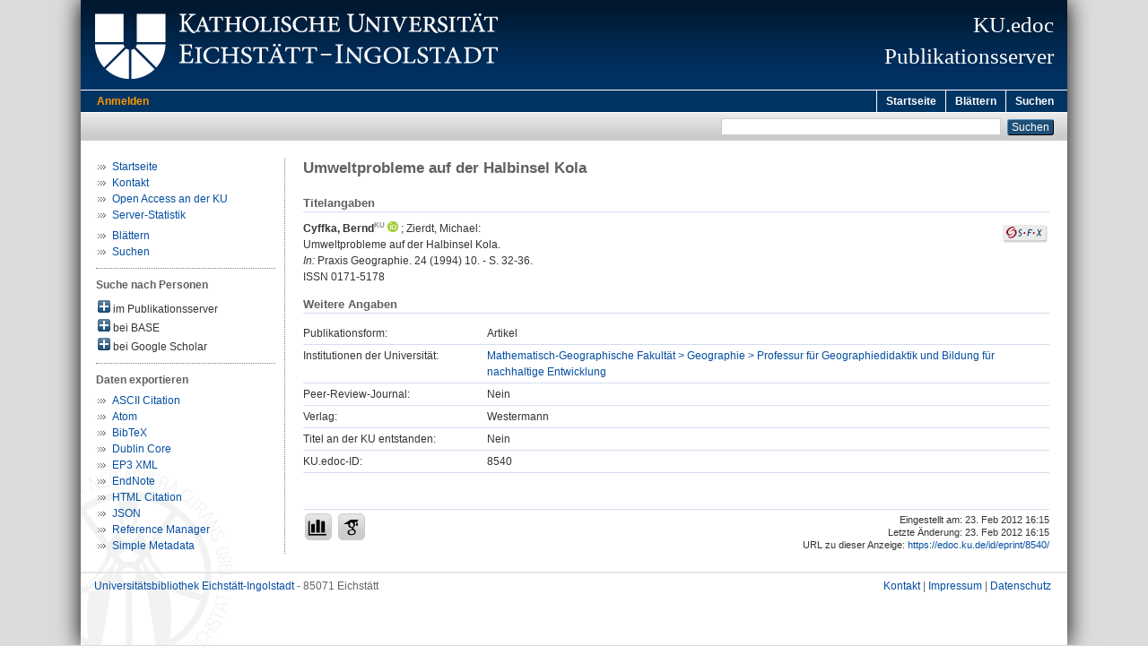

--- FILE ---
content_type: text/html; charset=utf-8
request_url: https://edoc.ku.de/id/eprint/8540/
body_size: 4512
content:
<!DOCTYPE html PUBLIC "-//W3C//DTD XHTML 1.0 Transitional//EN" "http://www.w3.org/TR/xhtml1/DTD/xhtml1-transitional.dtd">
<html xmlns="http://www.w3.org/1999/xhtml">
  <head>
    <meta http-equiv="X-UA-Compatible" content="IE=edge" />
    <title>KU.edoc:  Umweltprobleme auf der Halbinsel Kola </title>
    <link rel="icon" href="/favicon.ico" type="image/x-icon" />
    <link rel="shortcut icon" href="/favicon.ico" type="image/x-icon" />
    <meta name="eprints.eprintid" content="8540" />
<meta name="eprints.eprint_status" content="archive" />
<meta name="eprints.datestamp" content="2012-02-23 15:15:48" />
<meta name="eprints.lastmod" content="2012-02-23 15:15:48" />
<meta name="eprints.status_changed" content="2012-02-23 15:15:48" />
<meta name="eprints.type" content="article" />
<meta name="eprints.title" content="Umweltprobleme auf der Halbinsel Kola" />
<meta name="eprints.creators_name" content="Cyffka, Bernd" />
<meta name="eprints.creators_name" content="Zierdt, Michael" />
<meta name="eprints.publisher" content="Westermann" />
<meta name="eprints.date" content="1994" />
<meta name="eprints.pagerange" content="32-36" />
<meta name="eprints.publication" content="Praxis Geographie" />
<meta name="eprints.volume" content="24" />
<meta name="eprints.number" content="10" />
<meta name="eprints.issn" content="0171-5178" />
<meta name="eprints.divisions" content="fak150305" />
<meta name="eprints.faculty" content="fak150000" />
<meta name="eprints.department" content="fak150300" />
<meta name="eprints.originate_ku" content="no" />
<meta name="eprints.refereed" content="no" />
<meta name="eprints.full_text_status" content="none" />
<meta name="eprints.citation" content=" Cyffka, Bernd &lt;https://fordoc.ku.de/id/eprint/240&gt; &lt;https://orcid.org/0000-0003-1727-7869&gt; ; Zierdt, Michael:    Umweltprobleme auf der Halbinsel Kola.      In: Praxis Geographie. 24 (1994) 10.  - S. 32-36.  ISSN 0171-5178     " />
<link rel="schema.DC" href="http://purl.org/DC/elements/1.0/" />
<meta name="DC.relation" content="https://edoc.ku.de/id/eprint/8540/" />
<meta name="DC.title" content="Umweltprobleme auf der Halbinsel Kola" />
<meta name="DC.creator" content="Cyffka, Bernd" />
<meta name="DC.creator" content="Zierdt, Michael" />
<meta name="DC.publisher" content="Westermann" />
<meta name="DC.date" content="1994" />
<meta name="DC.type" content="Artikel" />
<meta name="DC.identifier" content=" Cyffka, Bernd &lt;https://fordoc.ku.de/id/eprint/240&gt; &lt;https://orcid.org/0000-0003-1727-7869&gt; ; Zierdt, Michael:    Umweltprobleme auf der Halbinsel Kola.      In: Praxis Geographie. 24 (1994) 10.  - S. 32-36.  ISSN 0171-5178     " />
<link rel="alternate" href="https://edoc.ku.de/cgi/export/eprint/8540/BibTeX/kuedoc-eprint-8540.bib" type="text/plain" title="BibTeX" />
<link rel="alternate" href="https://edoc.ku.de/cgi/export/eprint/8540/Text/kuedoc-eprint-8540.txt" type="text/plain; charset=utf-8" title="ASCII Citation" />
<link rel="alternate" href="https://edoc.ku.de/cgi/export/eprint/8540/RIS/kuedoc-eprint-8540.ris" type="text/plain" title="Reference Manager" />
<link rel="alternate" href="https://edoc.ku.de/cgi/export/eprint/8540/EndNote/kuedoc-eprint-8540.enw" type="text/plain; charset=utf-8" title="EndNote" />
<link rel="alternate" href="https://edoc.ku.de/cgi/export/eprint/8540/JSON/kuedoc-eprint-8540.js" type="application/json; charset=utf-8" title="JSON" />
<link rel="alternate" href="https://edoc.ku.de/cgi/export/eprint/8540/DC/kuedoc-eprint-8540.txt" type="text/plain; charset=utf-8" title="Dublin Core" />
<link rel="alternate" href="https://edoc.ku.de/cgi/export/eprint/8540/XML/kuedoc-eprint-8540.xml" type="text/xml" title="EP3 XML" />
<link rel="alternate" href="https://edoc.ku.de/cgi/export/eprint/8540/HTML/kuedoc-eprint-8540.html" type="text/html; charset=utf-8" title="HTML Citation" />
<link rel="alternate" href="https://edoc.ku.de/cgi/export/eprint/8540/Simple/kuedoc-eprint-8540.txt" type="text/plain; charset=utf-8" title="Simple Metadata" />
<link rel="alternate" href="https://edoc.ku.de/cgi/export/eprint/8540/Atom/kuedoc-eprint-8540.xml" type="application/atom+xml;charset=utf-8" title="Atom" />
<link rel="Top" href="https://edoc.ku.de/" />
    <link rel="Sword" href="https://edoc.ku.de/sword-app/servicedocument" />
    <link rel="SwordDeposit" href="https://edoc.ku.de/id/contents" />
    <link rel="Search" type="text/html" href="http://edoc.ku.de:443/cgi/search" />
    <link rel="Search" type="application/opensearchdescription+xml" href="http://edoc.ku.de:443/cgi/opensearchdescription" title="Publikationsserver der Katholischen Universität Eichstätt-Ingolstadt" />
    <script type="text/javascript" src="https://www.gstatic.com/charts/loader.js"><!--padder--></script><script type="text/javascript">
// <![CDATA[
google.load("visualization", "48", {packages:["corechart", "geochart"]});
// ]]></script><script type="text/javascript">
// <![CDATA[
var eprints_http_root = "https:\/\/edoc.ku.de";
var eprints_http_cgiroot = "https:\/\/edoc.ku.de\/cgi";
var eprints_oai_archive_id = "edoc.ku.de";
var eprints_logged_in = false;
// ]]></script>
    <style type="text/css">.ep_logged_in { display: none }</style>
    <link rel="stylesheet" type="text/css" href="/style/auto-3.3.16.css&amp;v=16" />
    <script type="text/javascript" src="/javascript/auto-3.3.16.js&amp;v=13"><!--padder--></script>
    <!--[if lte IE 6]>
        <link rel="stylesheet" type="text/css" href="/style/ie6.css" />
   <![endif]-->
    <meta name="Generator" content="EPrints 3.3.16" />
    <meta http-equiv="Content-Type" content="text/html; charset=UTF-8" />
    <meta http-equiv="Content-Language" content="de" />
    
  </head>
  <body>
    

    <div id="pageContainer" class="pageContainerKuedoc">
      <div id="branding">
        <span id="logo"> 
          <div id="headerprint">
            <h2>Publikationsserver der Katholischen Universität Eichstätt-Ingolstadt</h2>
          </div>
          <div id="header" class="ep_noprint">
            <a href="http://www.ku.de/" title="KU-Homepage" tabindex="-1" target="_blank">
              <img src="/images/UBEI-Header-KU-Logo.png" id="kulogo" alt="Logo KU" title="Homepage der KU" />
            </a>
            <div id="headerrechts">
              <a href="/" title="Startseite">
                <div id="headerrechtstext">KU.edoc<br />Publikationsserver</div>
              </a>
              <!-- a href="" title="Home"><img src="{$config{rel_path}}/images/UBEI-Header-rechts-.png" id="Logo" alt="" title="Startseite"/></a -->
            </div>
          </div>
        </span>
      </div>

      <div class="ep_tm_header ep_noprint">
        <div class="ep_tm_menu_top">
          <div class="ep_tm_menu_left">
            
    <a id="loginButton" href="/cgi/users/home">Anmelden</a>
  
          </div>
          <div class="ep_tm_menu_right">
            <ul class="ep_tm_menu">
              <li>
                <a href="https://edoc.ku.de">
                  Startseite
                </a>
              </li>
              <li>
                <a href="https://edoc.ku.de/view/" menu="ep_tm_menu_browse">
                  Blättern
                </a>
              </li>
              <li>
                <a href="https://edoc.ku.de/cgi/search/advanced">
                  Suchen
                </a>
              </li>
            </ul>
          </div>
        </div>
        <table class="ep_tm_searchbar">
          <tr>
            <td align="left">
              <ul class="ep_tm_key_tools" id="ep_tm_menu_tools"></ul>
            </td>
            <td align="right" style="white-space: nowrap">
              
              <form method="get" accept-charset="utf-8" action="https://edoc.ku.de/cgi/search" style="display:inline">
                <input class="ep_tm_searchbarbox" size="20" type="text" name="q" />
                <input class="ep_tm_searchbarbutton" value="Suchen" type="submit" name="_action_search" />
                <input type="hidden" name="_action_search" value="Search" />
                <input type="hidden" name="_order" value="bytitle" />
                <input type="hidden" name="basic_srchtype" value="ALL" />
                <input type="hidden" name="_satisfyall" value="ALL" />
              </form>
            </td>
          </tr>
        </table>
      </div>
      

      <div id="ku_main">
        <table class="ku_main_table" cellpadding="0" cellspacing="0">
          <tr>
            <td id="ku_main_left" class="ep_noprint" align="left" valign="top">
      <ul class="ku_browseleft" style="margin-top:0;">
        <li><a href="/">Startseite</a></li>
        <!--
        <li><a href="/about.html">Über den Publikationsserver</a></li>
        <li><a href="/leitlinien.html">Leitlinien</a></li>
        <li><a href="/help/">Hilfe</a></li>
        -->
        <li><a href="/cgi/contactrc?back=edoc.ku.de/">Kontakt</a></li>
        <li><a href="https://www.ku.de/bibliothek/forschen-und-publizieren/">Open Access an der KU</a></li>
        <li><a href="/cgi/stats/report/" title="Anzahl der Zugriffe auf diesen Server">Server-Statistik</a></li>
      </ul>
      <ul class="ku_browseleft">
        <li><a href="/view">Blättern</a></li>
        <li><a href="/cgi/search/advanced">Suchen</a></li>
      </ul>
  <hr class="hr_dotted" /><p style="margin:3px 0 6px 0; font-weight:bold;color:#606060;">Suche nach Personen</p><div id="author_ep" style="padding:2px 0 0 2px;" onClick="show_author ( 'ep' )"><img id="author_ep_image" class="render_related_person" alt="plus" title="plus" src="/style/images/plus.png" border="0" /> im Publikationsserver</div><div id="author_ep_list" style="display:none"><ul style="margin: 0 0 0 25px;"><li><a href="https://edoc.ku.de/view/person/Cyffka=3ABernd=3A=3A.html">Cyffka, Bernd</a></li></ul></div><div id="author_base" style="padding:2px 0 0 2px;" onClick="show_author ( 'base' )"><img id="author_base_image" class="render_related_person" alt="plus" title="plus" src="/style/images/plus.png" border="0" /> bei BASE</div><div id="author_base_list" style="display:none"><ul style="margin: 0 0 0 25px;"><li><a href="http://www.base-search.net/Search/Results?type=aut&amp;lookfor=Cyffka%20Bernd" target="base">Cyffka, Bernd</a></li><li><a href="http://www.base-search.net/Search/Results?type=aut&amp;lookfor=Zierdt%20Michael" target="base">Zierdt, Michael</a></li></ul></div><div id="author_google" style="padding:2px 0 0 2px;" onClick="show_author ( 'google' )"><img id="author_google_image" class="render_related_person" alt="plus" title="plus" src="/style/images/plus.png" border="0" /> bei Google Scholar</div><div id="author_google_list" style="display:none"><ul style="margin: 0 0 0 25px;"><li><a href="http://scholar.google.com/scholar?as_q=&amp;as_sauthors=Cyffka%20Bernd" target="google">Cyffka, Bernd</a></li><li><a href="http://scholar.google.com/scholar?as_q=&amp;as_sauthors=Zierdt%20Michael" target="google">Zierdt, Michael</a></li></ul></div><hr class="hr_dotted" />
    <p style="margin-top:3px;margin-bottom:0;font-weight:bold;color:#606060;">Daten exportieren</p>
  <ul id="render_export_links"><li><a href="https://edoc.ku.de/cgi/export/eprint/8540/Text/kuedoc-eprint-8540.txt">ASCII Citation</a></li><li><a href="https://edoc.ku.de/cgi/export/eprint/8540/Atom/kuedoc-eprint-8540.xml">Atom</a></li><li><a href="https://edoc.ku.de/cgi/export/eprint/8540/BibTeX/kuedoc-eprint-8540.bib">BibTeX</a></li><li><a href="https://edoc.ku.de/cgi/export/eprint/8540/DC/kuedoc-eprint-8540.txt">Dublin Core</a></li><li><a href="https://edoc.ku.de/cgi/export/eprint/8540/XML/kuedoc-eprint-8540.xml">EP3 XML</a></li><li><a href="https://edoc.ku.de/cgi/export/eprint/8540/EndNote/kuedoc-eprint-8540.enw">EndNote</a></li><li><a href="https://edoc.ku.de/cgi/export/eprint/8540/HTML/kuedoc-eprint-8540.html">HTML Citation</a></li><li><a href="https://edoc.ku.de/cgi/export/eprint/8540/JSON/kuedoc-eprint-8540.js">JSON</a></li><li><a href="https://edoc.ku.de/cgi/export/eprint/8540/RIS/kuedoc-eprint-8540.ris">Reference Manager</a></li><li><a href="https://edoc.ku.de/cgi/export/eprint/8540/Simple/kuedoc-eprint-8540.txt">Simple Metadata</a></li></ul></td>
            <td id="ku_main_left_border" class="ep_noprint" align="left" valign="top"> </td>
            <td id="ku_main_center" align="left" valign="top">
              <h1 class="ep_tm_pagetitle">

Umweltprobleme auf der Halbinsel Kola

</h1>
              <div class="ep_summary_content"><div class="ep_summary_content_left"></div><div class="ep_summary_content_right"></div><div class="ep_summary_content_top"></div><div class="ep_summary_content_main"><div class="ep_block ku_ep_ta"><h2 class="ku_ep_heading">Titelangaben</h2><div style="float:right; margin: 5px 0 5px 5px; text-align: right;"><a href="http://www.openurl.de?&amp;rft_val_fmt=info%3Aofi%2Ffmt%3Akev%3Amtx%3Ajournal&amp;ctx_tim=2026-01-20T01:35:51CEST&amp;rfr_id=ku-eichstaett.de%3Aedoc&amp;ctx_enc=info%3Aofi%2Fenc%3AUTF-8&amp;ctx_ver=Z39.88-2004&amp;url_ver=Z39.88-2004&amp;url_ctx_fmt=info%3Aofi%2Ffmt%3Akev%3Amtx%3Actx&amp;res_id=http%3A%2F%2Fwww.openurl.de&amp;rft.aufirst=Bernd&amp;rft.aulast=Cyffka&amp;rft.atitle=Umweltprobleme%20auf%20der%20Halbinsel%20Kola&amp;rft.jtitle=Praxis%20Geographie&amp;rft.volume=24&amp;rft.issue=10&amp;rft.spage=32&amp;rft.epage=36&amp;rft.date=1994&amp;rft.year=1994&amp;rft.pub=Westermann&amp;rft.issn=0171-5178&amp;rft.genre=article" target="_blank" title="Verfügbarkeit überprüfen"><img src="/images/SFX.gif" border="0" alt="Verfügbarkeit überprüfen" /></a></div><p class="ep_block" style="margin-bottom: 1em">

<span class="person person_ku person_fordoc"><a href="https://fordoc.ku.de/id/eprint/240" target="_blank" title="Link zum KU.fordoc-Profil"><span class="person_name">Cyffka, Bernd</span></a></span><a class="orcid u-noiconlink" href="https://orcid.org/0000-0003-1727-7869" target="_blank" style="position: relative;" title="ORCID: 0000-0003-1727-7869"><img src="https://edoc.ku.de/images/orcid_16x16.png" style="vertical-align: text-bottom;margin-left: 3px;position: relative;top: -5px;height: 12px;width: auto;" /></a> ; <span class="person"><span class="person_name">Zierdt, Michael</span></span>:<br />


Umweltprobleme auf der Halbinsel Kola.
<br />


    
    
    <i>In:</i> Praxis Geographie. 24 (1994) 10.
     - S. 32-36.
    
    <br />ISSN 0171-5178
  

</p></div><span class="Z3988" title="ctx_ver=Z39.88-2004&amp;rft_val_fmt=info%3Aofi%2Ffmt%3Akev%3Amtx%3Ajournal&amp;rft.au=Cyffka%2C+Bernd&amp;rft.aulast=Cyffka&amp;rft.aufirst=Bernd&amp;rft.issue=10&amp;rft.issn=0171-5178&amp;rft.volume=24&amp;rft.atitle=Umweltprobleme+auf+der+Halbinsel+Kola&amp;rft.date=1994&amp;rft.title=Praxis+Geographie&amp;rft.pages=32-36&amp;rft.genre=article"></span><div class="ep_block" style="margin-bottom: 1em">

  
    
    
  

</div><h2 class="ku_ep_heading">Weitere Angaben</h2><table class="ep_block" id="ku_eprint_meta" style="margin-bottom: 1em; margin-top:0px" border="0" cellpadding="3" cellspacing="0"><tr><th valign="top" class="ep_row">Publikationsform:</th><td valign="top" class="ep_row">Artikel</td></tr><tr><th valign="top" class="ep_row">Institutionen der Universität:</th><td valign="top" class="ep_row"><a href="https://edoc.ku.de/view/divisions/fak150305.html">Mathematisch-Geographische Fakultät &gt; Geographie &gt; Professur für Geographiedidaktik und Bildung für nachhaltige Entwicklung</a></td></tr><tr><th valign="top" class="ep_row">Peer-Review-Journal:</th><td valign="top" class="ep_row">Nein</td></tr><tr><th valign="top" class="ep_row">Verlag:</th><td valign="top" class="ep_row">Westermann</td></tr><tr><th valign="top" class="ep_row">Titel an der KU entstanden:</th><td valign="top" class="ep_row">Nein</td></tr><tr><th valign="top" class="ep_row">KU.edoc-ID:</th><td valign="top" class="ep_row">8540</td></tr></table><div style="margin-top:40px;padding-top:4px;border-top:1px solid #d8dbef;"><div style="font-size:8pt;line-height:11pt;text-align:right;float:right;">Eingestellt am: 23. Feb 2012 16:15<br />Letzte Änderung: 23. Feb 2012 16:15<br />URL zu dieser Anzeige: 
    <a href="https://edoc.ku.de/id/eprint/8540/">
      https://edoc.ku.de/id/eprint/8540/
    </a>
  </div><div class="ku_summary_buttons" style="float:left;"><a href="/cgi/stats/report/eprint/8540" class="ku_summary_button" target="_blank" title="Anzahl der Zugriffe auf diesen Eintrag"><img src="/images/icon-analytics-24.png" border="0" alt="Analytics" /></a><a href="https://scholar.google.de/scholar?hl=de&amp;as_occt=any&amp;as_q=%22Umweltprobleme%20auf%20der%20Halbinsel%20Kola%22&amp;as_sauthors=Cyffka" class="ku_summary_button" target="_blank" title="Eintrag bei Google Scholar suchen"><img src="/images/icon-google-scholar-24.png" border="0" alt="Google Scholar" /></a></div></div></div><div class="ep_summary_content_bottom"></div><div class="ep_summary_content_after"></div></div>
            </td>
          </tr>
        </table>
      </div>

      <div id="footer" class="floatcon ep_noprint">
        <div id="left">
          <a href="https://www.ku.de/Bibliothek" target="_blank">Universitätsbibliothek Eichstätt-Ingolstadt</a> - 85071 Eichstätt
        </div>
        <div id="right">
          <a href="/cgi/contactrc?back=edoc.ku.de/" target="_blank">Kontakt</a> |
          <a href="https://www.ku.de/impressum" target="_blank">Impressum</a> |
          <a href="https://www.ku.de/datenschutz" target="_blank">Datenschutz</a>
        </div>
      </div>  

    </div>
  </body>
</html>